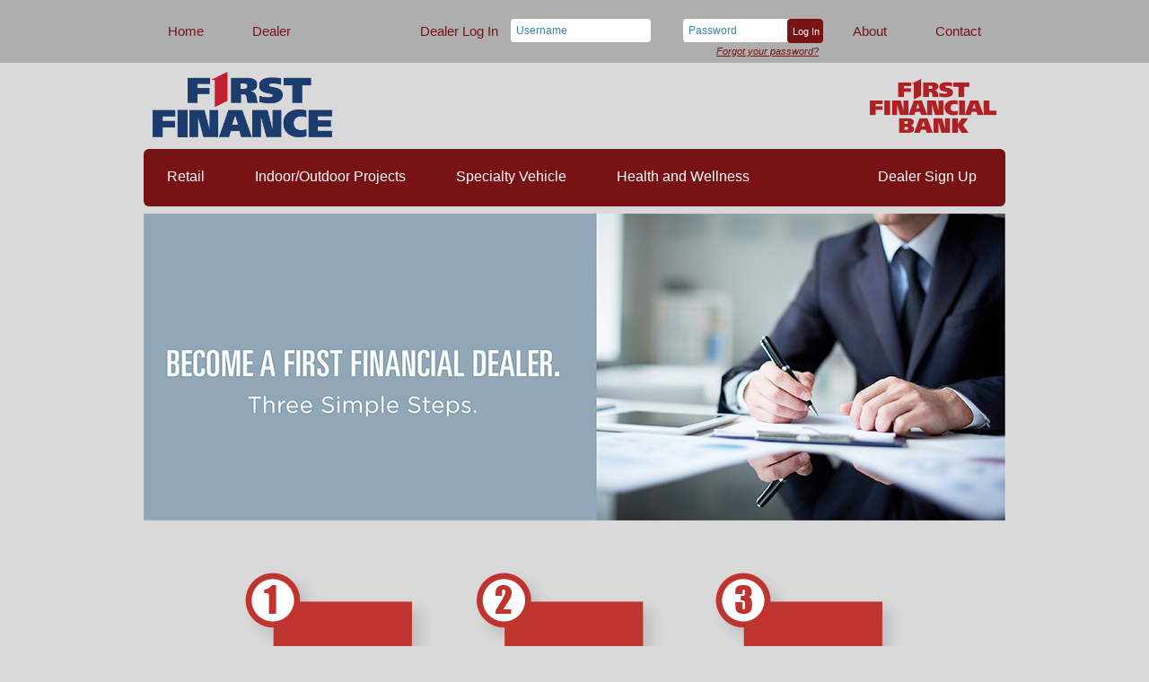

--- FILE ---
content_type: text/html; charset=utf-8
request_url: https://www.ffinonline.com/RFP/home/welcomedlr
body_size: 10590
content:


<!DOCTYPE html>
<html>
<head>
    <!-- Google Tag Manager -->
    <script>
(function(w,d,s,l,i){w[l]=w[l]||[];w[l].push({'gtm.start':
        new Date().getTime(),event:'gtm.js'});var f=d.getElementsByTagName(s)[0],
        j=d.createElement(s),dl=l!='dataLayer'?'&l='+l:'';j.async=true;j.src=
        'https://www.googletagmanager.com/gtm.js?id='+i+dl+ '&gtm_auth=KCjTRNIda74FA2ZnifoN8w&gtm_preview=env-2&gtm_cookies_win=x';f.parentNode.insertBefore(j,f);
        })(window,document,'script','dataLayer','GTM-5N7KDQB');</script>
    <!-- End Google Tag Manager -->
    <style>
        html {
            display: none;
        }

        .ui-icon-circle-triangle-e,
        .ui-icon-circle-triangle-w {
            filter: invert(1);
        }

        .ui-datepicker-prev:hover .ui-icon-circle-triangle-w,
        .ui-datepicker-next:hover .ui-icon-circle-triangle-e {
            filter: none;
        }
    </style>
    <script>
        if (self == top) {
            document.documentElement.style.display = 'block';
        } else {
            top.location = self.location;
        }
    </script>

    <title></title>
    <meta name="viewport" content="width=device-width, initial-scale=1" />
    <!-- Favicon and touch icons -->
<link rel="apple-touch-icon" sizes="180x180" href="/RFP/Content/favicon/apple-touch-icon.png">
<link rel="icon" type="image/png" sizes="32x32" href="/RFP/Content/favicon/favicon-32x32.png">
<link rel="icon" type="image/png" sizes="16x16" href="/RFP/Content/favicon/favicon-16x16.png">
<link rel="manifest" href="/RFP/Content/favicon/site.webmanifest">
<link rel="mask-icon" href="/RFP/Content/favicon/safari-pinned-tab.svg" color="#c3002e">
<meta name="msapplication-TileColor" content="#da532c">
<meta name="msapplication-config" content="/RFP/Content/favicon/browserconfig.xml">
<meta name="theme-color" content="#ffffff">

<!-- Windows tiles -->
<meta name="msapplication-square70x70logo" content="/RFP/Content/favicon/mstile-70x70.png">
<meta name="msapplication-square150x150logo" content="/RFP/Content/favicon/mstile-150x150.png">
<meta name="msapplication-wide310x150logo" content="/RFP/Content/favicon/mstile-310x150.png">
<meta name="msapplication-square310x310logo" content="/RFP/Content/favicon/mstile-310x310.png">

<!-- Android Chrome -->
<link rel="icon" type="image/png" sizes="192x192" href="/RFP/Content/favicon/android-chrome-192x192.png">
<link rel="icon" type="image/png" sizes="512x512" href="/RFP/Content/favicon/android-chrome-512x512.png">

<!-- Fallback for older browsers -->
<link rel="shortcut icon" href="/RFP/Content/favicon/assets/favicon.ico">

    <link href="/RFP/Content/css/libraries/normalize.css?t=639044958535676151" rel="Stylesheet" type="text/css" />
    <link href="/RFP/Content/css/Site.css?t=639044958535676151" rel="stylesheet" type="text/css" />
    <link href="/RFP/Content/css/libraries/ui.jqgrid.css" rel="stylesheet" type="text/css" />
    <link href="/RFP/Content/css/libraries/jquery-ui.css" rel="stylesheet" type="text/css" />
    <script src="/RFP/Scripts/jquery-3.7.0.min.js" type="text/javascript"></script>
    <script src="/RFP/Scripts/jquery-ui.min.js" type="text/javascript"></script>
    <script src="/RFP/Scripts/moment.min.js?v=2.30.1" type="text/javascript"></script>
    <script type="text/javascript">
        function hide_links() {
            $(document).ready(function () {
                $("#calculate_link").hide();
                $("#create_link").hide();
                $("#guide_link").hide();
            });
        }

        $(document).ready(function () {
            nav_class();
        });

        function nav_class() {
            if (typeof (page_parent) != 'undefined') {
                $("#" + page_parent + "_link").addClass("selected");
            }
        }

        function cdialog(cont, style, x, y, e) {
            $('#' + cont).dialog({ position: { my: "left top", at: "right bottom", of: e }});
        }

        function over(m) {
            document.getElementById(m).style.display = "block";
        }

        function notover(m) {
            document.getElementById(m).style.display = "none";
        }
    </script>
</head>

<body>
    <!-- Google Tag Manager (noscript) -->
    <noscript>
        <iframe src="https://www.googletagmanager.com/ns.html?id=GTM-5N7KDQB&gtm_auth=KCjTRNIda74FA2ZnifoN8w&gtm_preview=env-2&gtm_cookies_win=x"
                height="0" width="0" style="display:none;visibility:hidden"></iframe>
    </noscript>
    <!-- End Google Tag Manager (noscript) -->
    <header id="mobile-header">
        <div class="header-items">
                <a id="home_link" class="header_link" href="/RFP/">Home</a>
                <a id="dealer_link" class="header_link" href="/RFP/home/welcomedlr">Dealer</a>
            <details>
                <summary title="Expand menu">
                    <div class="bar"></div>
                    <div class="bar"></div>
                    <div class="bar"></div>
                </summary>
                <div class="dropdown">
                    <div class="dropdown-items">
                        <a href="/RFP/Home/About">About</a>
                        <a href="/RFP/Home/Contact">Contact</a>
                        <a href="/RFP/LoanCalculator">Loan Calculator</a>
<form action="/RFP/Account/LoginGoF" aria-labelledby="loginout-btn" class="login_form" method="post"><input class="input" id="uname" name="uname" placeholder="Username" type="text" value="" /><input class="input" id="pword" name="pword" placeholder="Password" type="password" value="" />                                    <button id="loginout-btn" type='submit'>Log in</button>
</form>                    </div>
                </div>
            </details>
        </div>
    </header>
    <div id="header">
        <div class="wrapper clearfix">
            <input type="hidden" id="hidSel" value="" />
            <div class="left">
                    <a id="home_link" class="header_link" role="button" aria-label="Home" href="/RFP/">Home</a>
                    <a id="dealer_link" class="header_link" role="button" aria-label="Dealer" href="/RFP/home/welcomedlr">Dealer</a>
            </div> <!-- .left -->
            <div class="right">
                    <div class="header_login_label">Dealer Log In</div>
                <form action="/RFP/Account/LoginGoF" aria-labelledby="loginout-btn" class="login_form" method="post"><input id="uname" name="uname" placeholder="Username" type="text" value="" /><input id="pword" name="pword" placeholder="Password" type="password" value="" /><input id='loginout-btn' type='submit' value='Log In' class='blue_button' /></form>                                    <a href="/RFP/Account/ForgotPassword" class="forgot_password_header">Forgot your password?</a>
                                    <a id="about_link" class="header_link" href="/RFP/home/about">About</a>
                <a id="contact_link" class="header_link" href="/RFP/home/contact">Contact</a>
            </div> <!-- .right -->
        </div> <!-- .wrapper -->
    </div> <!-- #header -->

    <div id="below_header">
        <a title="Home" href="/RFP/"><img alt="First Finance" src="/RFP/Content/images/sitewide/first-finance-logo.png" /></a>
        <img alt="First Financial Bank" src="/RFP/Content/images/sitewide/FFB_Logo_Red.png" />
    </div> <!-- #below_header -->

    <div id="main" role="main">
        <div id="mobile_content_header">
            <div class="header-items">
                                    <a href="/RFP/home/signup">Dealer Sign Up</a>

                <details>
                    <summary title="More">
                        <div class="dot"></div>
                        <div class="dot"></div>
                        <div class="dot"></div>
                    </summary>
                    <div class="dropdown">
                        <div class="dropdown-items">
                                <a href="/RFP/Home/PromoRetail">Retail</a>
                                <a href="/RFP/Home/PromoHome">Indoor/Outdoor Projects</a>
                                <a href="/RFP/Home/PromoVehicle">Specialty Vehicle</a>
                                <a href="/RFP/Home/PromoHealth">Health and Wellness</a>
                        </div>
                    </div>
                </details>
            </div>
        </div>
        <div id="content_header" class="">
                <a href="/RFP/Home/PromoRetail">Retail</a>
                <a href="/RFP/Home/PromoHome">Indoor/Outdoor Projects</a>
                <a href="/RFP/Home/PromoVehicle">Specialty Vehicle</a>
                <a href="/RFP/Home/PromoHealth">Health and Wellness</a>
            
                <div class="right"><a href="/RFP/home/signup"  role="button" aria-label="Dealer Sign Up">Dealer Sign Up</a></div>
        </div> <!-- #content_header -->

        <div id="main_content" class="" align="left">
            
<script type="text/javascript">
    var page_parent = "dealer";
</script>

<div class="content_heading_image">
    <a title="Register as a Dealer" href="/RFP/company/create" role="link" aria-label="Dealer Signup"><img src="/RFP/content/images/page_headings/dealer_signup.jpg" alt="Dealer Signup" /></a>
</div>

<div id="dealer_signup" class="page_text no_margin">
    <div class="centered">
        <a title="Register as a Dealer" id="three_steps" role="link" aria-label="Click Here To Go To Dealer Registration." class="image_link no_top_margin" href="/RFP/home/signup"><img alt="Three step plan: Registration, Dealer Agreement & Addendum, Direct Deposit & Authorization Form" src="/RFP/content/images/page_graphics/3_steps_no_start_red.png" /></a>
    </div>
    <div class="centered">
        <a title="Register as a Dealer" class="image_link" role="link" aria-label="Click Here To Go To Dealer Registration." href="/RFP/home/signup"><img src="/RFP/content/images/buttons/dealer_sign_up_red.png" alt="Sign Up" /></a>
    </div>
</div>



        </div> <!-- #main_content -->

        <div id="footer" class="secondary-nav-present">
            <div>
                <strong>First Financial Bank</strong>
                &nbsp;&nbsp;Member FDIC. Equal Housing Lender.
                <img src="/RFP/content/images/sitewide/equal_housing_icon.png" alt="Equal Housing Lender" />
                &nbsp;
                            
            </div>

            <div>

                &copy; 2026 - First Financial Bankshares, All Rights Reserved
            </div>
        </div> <!-- #footer -->
    </div> <!-- #main -->

</body>
</html>


--- FILE ---
content_type: text/css
request_url: https://www.ffinonline.com/RFP/Content/css/Site.css?t=639044958535676151
body_size: 33445
content:
html {
  font-size: 62.5%;
}

body {
  font-size: 12px;
  font-size: 1.2rem;
  font-family: Helvetica, Arial, Sans-Serif;
  color: black;
  margin: 0px;
  padding: 0px;
  background-color: #d9d9d9;
}


/* Styles for basic elements
-----------------------------------------------------------*/

h1, h2, h3, h4, h5, h6 {
  color: #791214;
  font-size: 18px;
  font-size: 18rem;
}

h1 {
  font-size: 22px;
  font-size: 2.2rem;
  margin: 20px 0;
}

h2 {
  font-size: 18px;
  font-size: 1.8rem;
}

h3 {
  font-size: 14px;
  font-size: 1.4rem;
}

h4 {
  font-size: 13px;
  font-size: 1.3rem;
}

h5, h6 {
  font-size: 12px;
  font-size: 1.2rem;
}

fieldset > h2:first-child {
  margin-top: 0;
}

a, a:hover, a:visited {
  color: inherit;
}

fieldset {
  border: 1px solid #ddd;
  padding: 16px;
  margin: 0 0 20px 0;
  font-size: 14px;
}

.page_text > fieldset:first-child {
  margin-top: 40px;
}

input[type="checkbox"], input[type="radio"] {
  margin-top: 6px;
  margin-right: 4px;
}

legend {
  font-size: 14px;
  font-size: 1.4rem;
  font-weight: bold;
}

textarea {
  min-height: 75px;
}

a img {
  border: none;
}

/* global styles */

@media screen and (max-width: 600px) {
  ol {
    /* Reset indent on small screens */
    padding: 0 2rem;
  }
}

.left {
  float: left;
}

.right {
  float: right;
}

.centered {
  text-align: center;
}

.alignright {
  text-align: right;
}

.clearfix:after {
  content: " ";
  display: table;
  clear: both;
}

.contact_column_one {
  width: 20%;
}

.contact_column_two {
  width: 28%;
}

.contact_column_three {
  width: 20%;
}

.clickable {
  cursor: pointer;
}

.image_link {
  display: inline-block;
  margin: 40px 0;
}

.blue_button {
  height: 27px;
  padding: 5px;
  font-size: 11px;
  font-size: 1.1rem;
  color: White;
  background-color: #791214;
  cursor: pointer;
  border-radius: 6px;
  text-decoration: none;
}

.accented_letter {
  font-size: 28px;
  font-size: 2.8rem;
  font-weight: bold;
}

.action_item {
  font-size: 18px;
  color: #e52f23;
}

.muted {
  opacity: 0.2;
}

.belowheadercontent
{
    width: 100%;
}

.btn {
  -webkit-border-radius: 8;
  -moz-border-radius: 8;
  border-radius: 8px;
  font-family: Arial;
  color: #ffffff !important;
  font-size: 20px;
  background: #791214;
  padding: 10px 20px 10px 20px;
  text-decoration: none;
}

  .btn:hover {
    background: #9b1719;
    text-decoration: none;
  }

/* HEADER */

#header {
  position: relative;
  margin: 0px;
  padding: 0px;
  background-color: #aeaeaf;
  width: 100%;
  height: 70px;
  color: #791214;
  font-size: 15px;
  font-size: 1.5rem;
}

  #header .wrapper {
    width: 960px;
    margin: 0 auto;
  }

  #header .left, #header .right {
    height: 100%;
  }

    #header .left > *,
    #header .right > * {
      padding-top: 26px;
    }

.header_link {
  display: block;
  float: left;
  height: 44px;
  text-decoration: none;
  padding: 0 27px;
  color: inherit;
}

  .header_link:hover, .header_link.selected {
    background: #a1a1a2;
    border-left: 2px solid #818181;
    border-right: 2px solid #818181;
    padding: 0 25px;
  }

#header .header_login_label {
  float: left;
}

#header .login_form {
  float: left;
  position: relative;
  padding-top: 21px;
  margin-right: 6px;
  z-index: 100;
}

#header .logout_form {
  padding-top: 5px;
}

#header .login_form input {
  padding: 6px;
  color: inherit;
  border: none;
  border-radius: 4px;
}

  #header .login_form input[type="text"] {
    width: 144px;
    margin-left: 14px;
    font-size: 12px;
    font-size: 1.2rem;
  }

  #header .login_form input[type="password"] {
    width: 144px;
    margin-left: 36px;
    font-size: 12px;
    font-size: 1.2rem;
  }

  #header .login_form input[type="submit"] {
    width: 40px;
    position: absolute;
    right: 0;
    color: White;
  }

#header .logout_form .text {
  margin-right: 14px;
}

#header .forgot_password_header {
  position: absolute;
  font-size: 11px;
  font-style: italic;
  display: block;
  margin-left: 330px;
  top: 25px;
}

/* style placeholder value */

#header .login_form input::-webkit-input-placeholder {
  color: #3882af;
}

#header .login_form input:-moz-placeholder {
  color: #3882af;
}

#header .login_form input::-moz-placeholder {
  color: #3882af;
}

#header .login_form input:-ms-input-placeholder {
  color: #3882af;
}

#logout {
  margin-right: 14px;
}

#change-password {
  margin-left: 14px;
}

/* MOBILE HEADER */

@media screen and (min-width: 1000px) {
  #mobile-header {
    display: none !important;
  }
}

@media screen and (max-width: 1000px) {
  #mobile-header ~ #header {
    display: none !important;
  }
}

#mobile-header * {
  text-decoration: none;
  box-sizing: border-box;
  text-align: center;
}

#mobile-header {
  display: flex;
  justify-content: center;
  background-color: #aeaeaf;
  font-size: medium;
  color: #791214;
}

#mobile-header .header-items {
  display: flex;
  justify-content: space-between;
  padding: 0 2rem;
  gap: 1rem;
  width: 60rem;
  max-width: 100%;
}

#mobile-header .header-items > a,
#mobile-header .header-items summary {
  display: flex;
  justify-content: center;
  align-items: center;
  padding: 2rem;
  cursor: pointer;
  height: fit-content;
  background-color: #a1a1a200;
  border: 2px solid #81818100;
  transition: all 150ms;
  height: 100%;
}

#mobile-header details {
  display: flex;
  justify-content: end;
  align-items: end;
  flex-direction: column;
  position: relative;
}

#mobile-header .header-items > a:hover,
#mobile-header .header-items summary:hover {
  background-color: #a1a1a2;
  border: 2px solid #818181;
}

#mobile-header summary {
  display: flex;
  flex-direction: column;
  gap: 0.5rem;
  aspect-ratio: 1/1;
  width: fit-content;
}

#mobile-header summary .bar {
  width: 3rem;
  border-radius: 0.2rem;
  height: 0.5rem;
  background-color: #791214;
}

#mobile-header .dropdown {
  display: flex;
  flex-direction: column;
  justify-content: center;
  align-items: center;
  width: 40rem;
  max-width: 90vw;
  position: absolute;
  z-index: 10000;
  right: 0;
  margin-top: 1rem;
  padding: 2rem;
  background-color: #CECECE;
  border: 2px solid #00000050;
  border-radius: 0.25rem;
}

#mobile-header .dropdown-items {
  display: flex;
  width: 30rem;
  max-width: 100%;
  flex-direction: column;
  gap: 1rem;
}

#mobile-header .dropdown-items > a {
  padding: 1rem;
  background-color: #E2E2E2;
  border-radius: 0.25rem;
  transition: all 150ms;
  text-align: center;
  width: 100%;
}

#mobile-header .dropdown-items > a:active,
#mobile-header .dropdown-items > a:hover {
  background-color: white;
}

#mobile-header .login_form {
  display: flex;
  flex-direction: column;
  align-items: center;
  gap: 1rem;
  width: 100%;
  margin-top: 2rem;
}

#mobile-header .logout_form {
    display: flex;
    flex-direction: column;
    gap: 2rem;

}

#mobile-header .logout_form .text {
  color: black;
}

#mobile-header .logout_form a:hover {
    text-decoration: underline;
}

#mobile-header button {
  background-color: #791214;
  padding: 1rem 2rem;
  border-radius: 0.5rem;
  color: white;
  width: fit-content;
  border: none;
  transition: all 150ms;
}

#mobile-header button:hover {
  background-color: #963638;
}

#mobile-header input {
  background-color: white;
  padding: 1rem;
  border-radius: 0.5rem;
  width: 100%;
  border: 1px solid #00000040;
}

/* MOBILE CONTENT HEADER */

@media screen and (min-width: 1000px) {
  #mobile_content_header {
    display: none !important;
  }
}

@media screen and (max-width: 1000px) {
  #mobile_content_header ~ #content_header {
    display: none !important;
  }
}

#mobile_content_header * {
  text-decoration: none;
  box-sizing: border-box;
  text-align: center;
}

#mobile_content_header {
  position: fixed;
  z-index: 1;
  padding: 1rem;
  bottom: 0;
  width: 100%;
  display: flex;
  justify-content: center;
  background-color: #791214;
  font-size: medium;
  color: white;
  height: 5rem;
}

#mobile_content_header .header-items {
  display: flex;
  justify-content: space-between;
  padding: 0 2rem;
  gap: 1rem;
  width: 60rem;
  max-width: 100%;
}

#mobile_content_header .header-items > a,
#mobile_content_header .header-items summary {
  display: flex;
  justify-content: center;
  align-items: center;
  padding: 1rem;
  cursor: pointer;
  height: fit-content;
  background-color: #FFFFFF00;
  transition: all 150ms;
  height: 100%;
  border-radius: 0.5rem;
}

#mobile_content_header details {
  display: flex;
  justify-content: end;
  align-items: end;
  flex-direction: column;
  position: relative;
}

#mobile_content_header .header-items > a:hover,
#mobile_content_header .header-items summary:hover {
  background-color: #FFFFFF40;
}

#mobile_content_header summary {
  display: flex;
  gap: 0.5rem;
  aspect-ratio: 1/1;
  width: fit-content;
}

#mobile_content_header summary .dot {
  width: 0.5rem;
  border-radius: 0.2rem;
  aspect-ratio: 1/1;
  background-color: white;
}

#mobile_content_header .dropdown {
  display: flex;
  flex-direction: column;
  justify-content: center;
  align-items: center;
  width: 40rem;
  max-width: 90vw;
  position: absolute;
  bottom: 8rem;
  z-index: 10000;
  right: 0;
  padding: 2rem;
  background-color: #791214;
  border: 2px solid #FFFFFF50;
  border-radius: 0.25rem;
}

#mobile_content_header .dropdown-items {
  display: flex;
  width: 30rem;
  max-width: 100%;
  flex-direction: column;
  gap: 1rem;
}

#mobile_content_header .dropdown-items > a {
  padding: 1rem;
  background-color: #FFFFFF00;
  border-radius: 0.25rem;
  transition: all 150ms;
  text-align: center;
  width: 100%;
}

#mobile_content_header .dropdown-items > a:active,
#mobile_content_header .dropdown-items > a:hover {
  background-color: #FFFFFF40;
}

/* END HEADER */

/* BELOW HEADER */

#below_header {
    box-sizing: border-box;
}

#below_header {
  display: flex;
  gap: 2rem;
  justify-content: space-between;
  align-items: center;
  width: 960px;
  max-width: 100%;
  margin: 0 auto;
  padding: 1rem;
}

#below_header img {
    object-fit: contain;
    object-position: center;
}

@media screen and (max-width: 450px) {
    #below_header {
        /*flex-direction: column;*/
    }
    #below_header a img {
        width: 125px;
    }
    #below_header img {
      width: 100px;
    }
}

/* END BELOW HEADER */

/* MAIN CONTENT */

#main {
  margin: 0 auto;
  width: 960px;
  max-width: 100%;
}

/* CONTENT HEADER */

#content_header {
  width: 100%;
  height: 64px;
  margin-bottom: 8px;
  font-size: 16px;
  font-size: 1.6rem;
  background-color: #791214;
  color: white;
  border-radius: 6px;
}

  #content_header a {
    display: inline-block;
    margin: 12px 6px 12px 6px;
    padding: 10px 20px 10px 20px;
    color: inherit;
    text-decoration: none;
  }

  #content_header > a:first-child {
    border-radius: 6px 0 0 6px;
  }

  #content_header a:hover {
    background-color: #A1595B;
  }

  #content_header .right a {
    float: left;
  }

  #content_header .right a:last-child {
    margin-right: 12px;
  }

  #content_header.tige_content_header {
    background-image: linear-gradient(to right, black, #791214);
  }

  #create_link {
    border-radius: 10px;
    background: #bc0606;
    border: none;
  }

  #calculate_link {
    border-radius: 10px;
    background: #bc0606;
    border: none;
  }

  #guide_link {
    border-radius: 10px;
    background: #bc0606;
    border: none;
  }

.tige_logo {
  height: 48px;
  margin-top: -10px;
}

/* END CONTENT HEADER */

/* PAGE CONTENT - GLOBAL */

.content_heading_image {
  margin-bottom: 40px;
}

.content_heading_image img {
    max-width: 100%;
}

@media screen and (max-width: 600px) {
  .page_text {
    margin: 0 14px;
  }
}

.page_text > h1:first-child {
  margin-top: 0;
}

.page_text {
  margin: 0 27px;
  font-size: 16px;
  font-size: 1.6rem;
  line-height: 24px;
  line-height: 2.4rem;
}

@media screen and (max-width: 600px) {
  .page_text {
    margin: 0 14px;
  }
}


  .page_text ul {
    margin: 0 0 0 16px;
    padding: 0;
    list-style-type: square;
    color: #791214;
  }

    .page_text ul span {
      color: Black;
    }

    .page_text ul ul {
      list-style-type: disc;
      font-size: 13px;
      font-size: 1.3rem;
      margin: 0 0 0 15px;
      padding: 0;
    }

      .page_text ul ul span {
        font-size: 16px;
        font-size: 1.6rem;
        color: Black;
      }

/* END PAGE CONTENT - GLOBAL */

/* END MAIN CONTENT */

/* FOOTER */

#footer {
  display: flex;
  justify-content: space-between;
  align-items: center;
  gap: 1rem;
  width: 100%;
  height: fit-content;
  margin-top: 70px;
  font-size: 12px;
  font-size: 1.2rem;
  padding: 12px 27px 8px;
  padding: 1.2rem 2.7rem 0.8rem;
  background-color: #ccc;
  box-sizing: border-box;
}

@media screen and (max-width: 1000px) {
  #footer {
    flex-direction: column;
    text-align: center;
  }
  #footer.secondary-nav-present {
    margin-bottom: 7rem;
  }
}

/* END FOOTER */

/* PAGE-SPECIFIC */

/* WELCOME/HOME PAGE */

#home_slider {
  margin-bottom: 20px !important;
}

#home_categories {
  display: grid;
  justify-items: center;
  grid-template-columns: 1fr 1fr;
  margin: 0;
  gap: 2rem;
  text-align: center;
  width: 100%;
}

#home_categories h2 {
  margin: 0;
}
#home_categories .caption_col {
    display: flex;
    flex-direction: column;
    align-items: center;
    margin-right: 2rem;
    font-size: 1.6rem;
}

#home_categories li {
  list-style: none;
  white-space: nowrap;
}

#home_categories ul {
  padding: 0;
}

#home_categories .card {
  position: relative;
  display: flex;
  gap: 2rem;
  justify-content: space-between;
  align-items: center;
  background-color: #f1eff0;
  border-radius: 25px;
  width: 45rem;
  max-width: 100%;
  cursor: pointer;
  padding: 2rem;
  text-decoration: none;
}

#home_categories img {
    height: 5rem;
    width: fit-content;
}

#home_categories .img_container {
  width: 50%;
  display: flex;
  flex-shrink: 1;
  justify-content: center;
  align-items: center;
}

#home_categories .tiny {
    position: absolute;
    bottom: 0;
    right: 0;
    padding: 1rem 2rem;
    font-size: 1rem;
}

@media screen and (max-width: 900px) {
    #home_categories .card {
        gap: 1rem;
        flex-direction: column;
        width: 30rem;
    }
    #home_categories .caption_col {
        margin-right: 0;
    }
}

@media screen and (max-width: 600px) {
  #home_categories {
    grid-template-columns: 1fr;
  }
}

/* END WELCOME/HOME PAGE */

/* CUSTOMER HOME PAGE */

#main_content {
    display: flex;
    flex-direction: column;
    min-height: calc(100vh - 36rem)
}

#main_content,
#main_content * {
    box-sizing: border-box;
}

#custhome_slider {
  margin-bottom: 40px !important;
}

.custhome_section {
  text-align: center;
  display: flex;
  justify-content: center;
  width: 100%;
  font-size: 1.5rem;
  padding: 2rem;
}

@media screen and (max-width: 800px) {
    .custhome_section {
        flex-direction: column;
        justify-content: center;
        align-items: center;
    }
}

@media screen and (min-width: 801px){
.custhome_value {
        margin-left: 20px;
    }
}

.custhome_dealer_section {
  text-align: center;
  border-top: 1px solid lightgray;
  padding-top: 40px;
  font-size: 1.5rem;
  padding: 1rem;
}

.custhome_input {
  width: 400px;
  max-width: 100%;
  text-align: right;
  line-height: 65px;
}

.custhome_input input {
  width: 100%;
  padding: 6px;
  border: 1px;
  border-style: solid;
  border-color: lightgray;
  border-radius: 4px;
}

.custhome_value {
  text-align: left;
}

.custhome_button {
  cursor: pointer;
}

/* END CUSTOMER HOME PAGE */

/* DEALER DASHBOARD */

.content_heading_image.dashboard {
  margin-bottom: 20px;
}

h2.dashboard_heading {
  margin-left: 40px;
  margin-bottom: 30px;
  font-size: 16px;
  font-size: 1.6rem;
}

@media screen and (max-width: 800px) {
  h2.dashboard_heading {
    margin-left: 1rem;
    margin-bottom: 1rem;
  }
}

p.new_user_link {
  margin-right: 40px;
}

.applications_top {
  width: 100%;
  margin-bottom: 10px;
  color: White;
  font-weight: bold;
  background-color: #791214;
  border-radius: 6px;
}

  .applications_top > div {
    margin: 10px;
  }

  .applications_top input, .applications_top select {
    color: Black;
    background-color: #e2e2e2;
  }

  .applications_top .buttons button {
    background-color: #5c85ff;
    border: none;
    padding: 3px 20px;
    border-radius: 6px;
  }

  .applications_top .buttons #refresh {
    background-color: #5c85ff;
  }

  .applications_top .buttons #historical {
    background-color: #bc0606;
  }

#emailme {
  background-color: #5c85ff;
  border: none;
  padding: 3px 20px;
  border-radius: 6px;
  text-decoration: none;
  font-weight: bold;
  color: white;
}

#applink {
  font-size: 2rem;
  width: 100%;
  padding: 4px;
}

#external-apply {
  font-size: 1.5rem;
  width: 100%;
  padding: 4px;
}

#applications_filter {
  float: left;
}

#applications_length {
  float: right;
}

#applications {
}

  #applications th {
    padding: 10px;
  }

  #applications td {
    padding: 10px 5px;
    text-align: center;
  }

    #applications td div.actions a {
      text-decoration: none;
    }

    #applications td div.actions .button-wrapper {
      margin-bottom: 5px;
    }

    #applications td div.actions img {
      vertical-align: middle;
    }

    #applications td div.actions {
      text-align: left;
    }

      #applications td div.actions img {
        height: auto;
        width: 24px;
        margin-right: 2px;
      }

  #applications .non-action-column {
    line-height: 1.5em;
  }

  #applications td div.notes {
    text-align: center;
  }

    #applications td div.notes img {
      width: 24px;
      height: auto;
    }

  #applications .application-status-image {
    margin-right: 4px;
  }

  #applications tr.odd {
    background-color: #ebecf3;
  }

.applications_bottom {
  margin-top: 20px;
}

#applications_info {
  width: 100%;
  padding: 6px 0px;
  text-align: center;
  font-weight: bold;
}

#applications_paginate {
  width: 100%;
  padding: 6px 0px;
  text-align: center;
}

  #applications_paginate a {
    text-decoration: underline;
    cursor: pointer;
  }

#applications_previous, #applications_next {
  margin: 0px 10px;
}

#applications_paginate span > a {
  margin: 0px 5px;
}

  #applications_paginate span > a.paginate_active {
    text-decoration: none;
    cursor: auto;
  }

.paginate_disabled_previous, .paginate_disabled_next, .paginate_button_disabled {
  display: none;
}

img.selected {
  border: 4px solid blue;
}
#user-guide {
    margin-bottom: 40px;
}

/* END DEALER DASHBOARD */

/* BROWSE DEALERS */

.browse-header {
  margin-bottom: 40px;
  overflow: hidden;
  padding: 2rem;
}

  .browse-header h1 {
    margin-bottom: 30px;
  }

.browse-description {
  margin-bottom: 40px;
  font-size: 1.6rem;
}

.browse-filter {
  color: #791214;
  font-size: 2.2rem;
  margin-bottom: 10px;
  clear: both;
}

.browse-label {
  width: 300px;
  float: left;
  clear: both;
}

.browse-value {
  float: left;
}

.browse-value, .browse-value input, .browse-value select {
  max-width: 100%;
}

  .browse-value input {
    width: 300px;
    padding: 6px;
    border: 1px;
    border-style: solid;
    border-color: lightgray;
    border-radius: 4px;
  }

  .browse-value select {
    width: 312px;
    padding: 6px;
    border: 1px;
    border-style: solid;
    border-color: lightgray;
    border-radius: 4px;
  }

.browse-conjunction {
  color: #791214;
  font-size: 2.2rem;
  margin-bottom: 10px;
  font-style: italic;
  clear: both;
}

.browse-body {
  min-height: 640px;
  clear: both;
  padding: 1rem;
}

.browse-body tr {
    display: flex;
    flex-wrap: wrap;
    gap: 1rem;
    padding: 1rem;
    justify-content: space-around;
    align-items: center;
    border-bottom: 1px solid #ccc;
}

.browse-body td {
  border: none !important;
  padding: 0 !important;
}

@media screen and (max-width: 600px) {
  .browse-body td:nth-child(1) {
    text-align: center;
  }
  .browse-filter, .browse-conjunction {
      display: flex;
      flex-direction: column;
      align-items: center;
  }
}

.browse-body td:nth-child(1) {
  width: 100%;
  max-width: 300px;
}

.browse-body td:nth-child(2) {
  width: 100%;
  text-align: center;
  max-width: 300px;
}

.browse-address {
  color: #737373;
  font-size: 1.75rem;
  margin-top: 5px;
}

.browse-apply {
  text-decoration: none;
}

.browse-map-link {
  font-size: 1.75rem;
  margin-top: 5px;
  text-decoration: none;
}

#companies_wrapper {
    width: 100%;
}

#companies_filter {
  float: left;
}

#companies_length {
  float: right;
}

#hide {
  min-height: 640px;
}

#companies {
  clear: both;
}

  #companies thead > tr {
    display: none;
  }

  #companies td {
    padding: 20px 5px;
    border: none;
    border-left: none;
    border-bottom: 1px solid #ccc;
    font-size: 2.0rem;
  }

    #companies td:first-child {
      border-left: none;
    }

    #companies td.browse-apply-cell {
      text-align: center;
    }

.companies_bottom {
  margin-top: 20px;
}

#companies_info {
  width: 100%;
  padding: 6px 0px;
  text-align: center;
  font-weight: bold;
}

#companies_paginate {
  width: 100%;
  padding: 6px 0px;
  text-align: center;
}

  #companies_paginate a {
    text-decoration: underline;
    cursor: pointer;
  }

#companies_previous, #companies_next {
  margin: 0px 10px;
}

#companies_paginate span > a {
  margin: 0px 5px;
}

  #companies_paginate span > a.paginate_active {
    text-decoration: none;
    cursor: auto;
  }

.paginate_disabled_previous, .paginate_disabled_next, .paginate_button_disabled {
  display: none;
}

/* END BROWSE DEALERS */

/* CREATE APPLICATION */
#amount_ucc_filing_fee input[readonly] {
  background-color: #E6E6E6;
}

#amount_total input[readonly] {
  background-color: #E6E6E6;
}

#amount_vehicle_tradein_total input[readonly] {
  background-color: #E6E6E6;
}

#create_success_block {
  margin-top: 40px;
}

/* END CREATE APPLICATION */

/* CREATE INDIVIDUAL */

#create_individual_button {
  display: block;
  width: 184px;
  height: 53px;
  margin: 0 auto;
  background-image: url('../images/buttons/create_red.png');
  background-repeat: no-repeat;
  background-position: center top;
  background-color: transparent;
  border: none;
  cursor: pointer;
}

/* END CREATE INDIVIDUAL */

/* CALCULATE PAYMENTS PAGE */

#results_blocks {
  display: flex;
  flex-wrap: wrap;
  justify-content: center;
  align-items: center;
  width: 100%;
  background-color: white;
}

.results_block {
  width: auto;
  height: 105px;
  padding: 6px;
  position: relative;
  outline: 1px solid black;
}

.results_amount {
  position: absolute;
  bottom: 0;
  right: 6px;
}

.results_amount_top {
  text-align: right;
}

#results_payment_info {
  margin-top: 20px;
}

#loan_changing_warning {
  color: Red;
  font-weight: bold;
  margin-bottom: 10px;
  margin-top: 10px;
  display: none;
}

.points-slider {
  -webkit-appearance: none;
  appearance: none;
  width: 75%;
  height: 5px;
  background: #d3d3d3;
  outline: none;
  opacity: 0.7; /* Set transparency (for mouse-over effects on hover) */
  -webkit-transition: .2s; /* 0.2 seconds transition on hover */
  transition: opacity .2s;
}

  .points-slider:hover {
    opacity: 1;
  }

  .points-slider::-webkit-slider-thumb {
    -webkit-appearance: none;
    appearance: none;
    width: 25px;
    height: 25px;
    background: #791214;
    cursor: pointer;
    border-radius: 2px;
  }

  .points-slider::-moz-range-thumb {
    width: 25px;
    height: 25px;
    background: #791214;
    cursor: pointer;
    border-radius: 2px;
  }

/* END CALCULATE PAYMENTS PAGE */

/* CONTRACT FORMS */

.joint_intent {
  width: 80%;
  margin-top: 20px;
  margin-bottom: 10px;
  padding: 10px;
  border: 1px solid black;
  max-width: 400px;
}

.joint_intent p:first-child {
  margin-top: 0;
}

#primary_joint_intent {
  margin-top: 60px;
  margin-bottom: 1rem;
  display: none;
}

#joint {
  padding-top: 10px;
  display: none;
  clear: both;
}

.gmi {
  width: 100%;
  padding-top: 30px;
  clear: both;
}

#create_application_button {
  display: block;
  width: 184px;
  height: 53px;
  margin: 0 auto;
  background-image: url('../images/buttons/create_red.png');
  background-repeat: no-repeat;
  background-position: center top;
  background-color: transparent;
  border: none;
  cursor: pointer;
}

.disclaimer {
  float: left;
  font-size: 10px;
  line-height: normal;
  max-width: 400px;
  text-align: left;
  width: 100%;
}

/* END CONTRACT FORMS */

/* CONTRACT RESULTS */

.results {
  margin-top: 15px;
}

  .results p {
    margin: 4px 0;
    font-size: 15px;
    font-size: 1.5rem;
  }

    .results p:first-child {
      margin-top: 0;
    }

    .results p label {
      display: inline-block;
      width: 200px;
    }


.print_noemail {
  margin-bottom: 40px;
}

.print_conditions {
  text-align: left;
  font-size: 10pt;
  margin-top: 10px;
}

/* END CONTRACT RESULTS */

/* ADMIN DEALER DASH */

#toggle_wrapper {
  float: right;
  margin: 5px;
}

label.warning {
  color: White;
  background: Red;
}

/* END ADMIN DEALER DASH */

/* APPLICATION DETAILS PAGE */

.application_details {
  display: inline-block;
  float: left;
  width: 370px;
}

#update-email-form {
  margin-bottom: 20px;
}

#force-status-form {
  margin-bottom: 20px;
}

#main_content .flex {
  display: flex;
  flex-direction: column;
}

#force-status-form label {
  display: flex;
  gap: 1rem;
}

#updatelosid-form {
  margin-bottom: 20px;
}

#application-detail-header {
  margin-top: 20px;
  margin-bottom: 0px;
}

#application-detail-primary-applicant {
  padding: 0;
}

#application-detail-primary-applicant .application_details {
  padding: 0;
  display: grid;
  gap: 0.5rem;
  width: 100%;
  grid-template-columns: repeat(auto-fill, minmax(300px, 1fr));
}

#application-detail-primary-applicant .detail-item {
  display: flex;
  max-width: 100%;
}

#application-detail-primary-applicant h2 {
  max-width: 100%;
}

@media screen and (max-width: 500px) {
  #application-detail-primary-applicant .detail-item {
    flex-direction: column;
  }

  #application-detail-primary-applicant .display-label {
    width: unset;
  }

  #force-status-form label {
    flex-direction: column;
    gap: 0;
  }

  #main_content .flex {
    gap: 1rem;
  }
}

@media screen and (max-width: 900px) {
  #application-detail-primary-applicant .application_details {
    grid-template-columns: repeat(1, 1fr);
  }
}

.display-label,
.display-field,
.editor-label,
.editor-field {
  max-width: 100%;
}

#internalNotes {
  max-width: 800px;
  max-height: 250px;
}

/* END APPLICATION DETAILS PAGE */

/* END PAGE-SPECIFIC */

/* FORMS FORMATTING */

.title {
  display: block;
  float: left;
  text-align: left;
  width: auto;
  height: 80px;
}

.display-label {
  float: left;
  font-weight: bold;
  width: 200px;
}

.display-label-wider {
  float: left;
  width: 300px;
  width: 210px;
  margin: 2px 0;
  clear: both;
}

.display-field {
  display: inline;
}

.editor-label {
  float: left;
  width: 200px;
  margin: 2px 0;
  clear: both;
}

  .editor-label.required:after, .required_element:after {
    content: "*";
    color: Red;
  }

.editor-field {
  float: left;
  display: inline;
  width: 200px;
  padding-top: 2px;
}

  .editor-field input[type="text"], .editor-field input[type="password"] {
    width: 100%;
  }

.error-label {
  float: left;
  font-weight: bold;
  color: Red;
  width: 200px;
  margin: 5px 0 10px 0;
  clear: both;
}

.hide-conditional {
  display: none;
}

label.toggle-label {
  padding: 2px;
}

/* END FORMS FORMATTING */

/* Styles for validation helpers
-----------------------------------------------------------*/
.field-validation-error {
  color: #ff0000;
}

.field-validation-valid {
  display: none;
}

.input-validation-error {
  border: 1px solid #ff0000;
  background-color: #ffeeee;
}

.validation-summary-errors {
  font-weight: bold;
  color: #ff0000;
}

.validation-summary-valid {
  display: none;
}

/* END VALIDATION */

/* MATRICES */

.matrix_menutable {
  margin: 40px auto 10px;
  max-width: 100%;
}

.matrix_menutable tr {
    display: flex;
    flex-wrap: wrap;
    gap: 2rem;
    justify-content: center;
    align-items: center;
}

#divmatrix {
  overflow-x: scroll;
}

td.matrix_menuoption, td.matrix_menuoption_selected {
  padding-left: 20px;
  font-size: 13px;
  vertical-align: top;
}

.matrix_description {
  max-width: 140px;
  margin-top: 4px;
  line-height: 18px;
  cursor: pointer;
}

td.matrix_menuoption:first-child, td.matrix_menuoption_selected:first-child {
  padding-left: 0;
}

.matrix_menutable button {
  font-size: 16px;
}

td.matrix_menuoption_selected button {
  color: Gray;
  border: inset;
  border-radius: 3px;
  border-width: 2px;
}

.table_matrix {
  margin: 0 auto 20px;
  text-align: center;
}

  .table_matrix td {
    padding: 5px 10px;
  }

    /* THIS IS HORRIBLE YET I STILL DID IT */
    .table_matrix td:empty {
      border: none;
      padding: 0;
    }

.td_matrix_row_header {
  color: white;
  background-color: #791214;
  border: 1px solid #791214;
}

.td_matrix_column_header {
  background-color: #CCC;
  border: 1px solid #AAA;
}

.td_matrix_cell, .td_matrix_cell_selected {
  min-width: 80px;
  font-size: 11px;
  font-size: 1.1rem;
  background-color: #E9E9E9;
  border: 1px solid #BBB;
  cursor: pointer;
}

.span_matrix_cell {
  font-size: 18px;
  font-weight: bold;
}

.td_matrix_cell:hover, .td_matrix_cell_selected {
  color: #E52F20;
  background-color: #DDD;
}

.td_matrix_cell_no_hover {
  font-size: 12px;
  font-size: 1.2rem;
  border: 1px solid #BBB;
}

#matrix_details_button {
  font-size: 12px;
  font-style: italic;
  cursor: pointer;
  text-decoration: underline;
}

/* END MATRICES */

/* FUNDING */

.funding_required {
  font-weight: bold;
}

.funding_docusigned {
  color: green;
}

/* END FUNDING */

/* TEST APPLICATIONS */

.test_app_header {
  background-color: #f4b642;
  color: white;
  padding: 5px;
  text-align: center;
}

/* END TEST APPLICATIONS*/

/* LOGIN PAGE */

.login_error_label {
  color: Red;
  width: 200px;
  margin: 5px 0 10px 0;
  clear: both;
}

.forgot_password_link {
  display: block;
}

/* END LOGIN PAGE */

/* FORGOT PASSWORD PAGE */

.forgot_username_link {
  display: flex;
  font-style: italic;
  gap: 1rem;
}

@media screen and (max-width: 600px) {
  .forgot_username_link {
    flex-direction: column;
    gap: 0.5rem;
  }
}

/* END FORGOT PASSWORD PAGE */

/* HELP PAGE */

.help_wrapper p {
  margin-top: 30px;
}

/* END HELP PAGE */

/* INDIVIDUAL INDEX PAGE */

.action-wrapper {
  margin-bottom: 10px;
}

/* END INDIVIDUAL INDEX PAGE */

/* STYLE OVERRIDES */

.no_top_margin {
  margin-top: 0;
}

.no_margin {
  margin: 0;
}

.top_margin_plus {
  margin-top: 40px !important;
}

.top_margin_no_bottom {
  margin-top: 40px;
  margin-bottom: 0;
}

  .top_margin_no_bottom + * {
    margin-top: 0;
  }

.plain_list {
  list-style-type: none;
  padding: 0;
}

.nobullet {
  list-style-type: none;
}

.page_text .page_text {
  margin: 0;
}

.ui-widget-header {
  border-color: #791214 !important;
  background: #791214 !important;
}

  .ui-widget-header .ui-icon {
    background-image: url(../ui-lightness/images/ui-icons_222222_256x240.png) !important;
  }

.ui-state-hover .ui-icon, .ui-state-focus .ui-icon {
  background-image: url(../ui-lightness/images/ui-icons_222222_256x240.png) !important;
  border: none !important;
}

/* END STYLE OVERRIDES */


/* /home/signup page */

.department_line {
    display: grid;
    width: 100%;
    justify-content: space-between;
    grid-template-columns: 1fr 1.3fr 1fr;
    gap: 1rem;
}

@media screen and (max-width: 600px) {
  .department_line {
    gap: 0;
    grid-template-columns: 1fr;
    margin-bottom: 1rem;
  }
}

/* /home/welcomedlr page */

#dealer_signup img {
    max-width: 100%;
}

.password-set {
    display: flex;
    flex-direction: column;
    gap: 0.5rem;
    width: 100%;
}

.password-set label {
    display: flex;
    gap: 1rem;
    width: 100%;
}

.password-set label span:nth-child(1) {
    max-width: 20rem;
    width: 100%;
}

.password-set input {
    padding: 0.35rem;
    max-width: 30rem;
    width: 100%;
}

.password-set input[type='submit'] {
    width: fit-content;
}

@media screen and (max-width: 600px) {
    .password-set label {
        flex-direction: column;
        gap: 0;
    }
}

.income-section {
  margin-bottom: 20px;
}

.income-other {
  margin-bottom: 20px;
}

.annual-income-section {
  background-color: #fcc97c;
  padding: 10px;
  margin-top: 20px;
  max-width: 400px;
  float: left;
  text-align: left;
  width: 100%;
}

.annual-income-section .row {
  font-weight: bold;
  margin-bottom: 5px;
}

.annual-income-section .editor-field {
  padding: 5px;
  background-color: white;
}

.create-application-set {
  display: flex;
  flex-wrap: wrap;
  justify-content: space-between;
  width: 100%;
}

.column-two-padding {
    padding-top: 248px;
}

@media screen and (max-width: 900px) {
    .column-two-padding {
        padding-top: 0px;
    }
}

@media screen and (max-width: 800px) {
  .create-application-set {
    flex-direction: column;
  }
  .disclaimer {
    max-width: 350px;
    clear: both;
  }
  .annual-income-section {
    clear:both;
  }
}

@media screen and (max-width: 400px) {
  .create-application-set {
    flex-direction: column;
  }
  .create-application-set label {
    flex-direction: column;
  }
  .disclaimer {
      max-width: 200px;
      text-align: left;
  }
}

